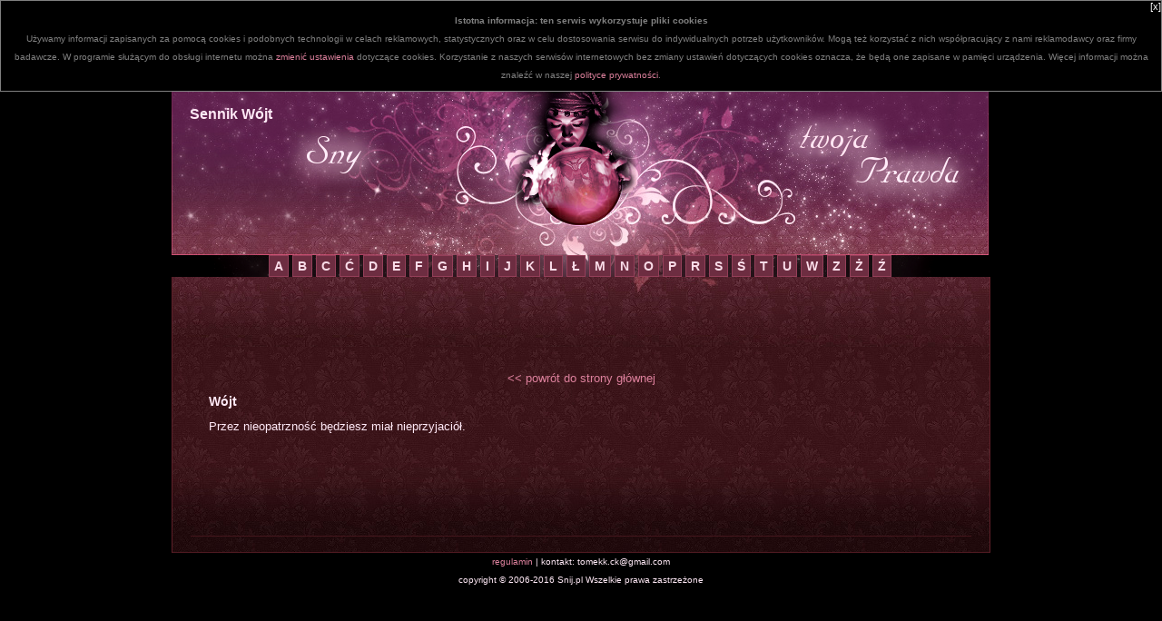

--- FILE ---
content_type: text/html
request_url: http://snij.pl/sennik-Wojt-3228.html
body_size: 2034
content:
<!DOCTYPE html PUBLIC "-//W3C//DTD XHTML 1.0 Strict//EN" "http://www.w3.org/TR/xhtml1/DTD/xhtml1-strict.dtd">
<html xmlns="http://www.w3.org/1999/xhtml" xml:lang="pl" lang="pl">

<head>
<title>Sennik Wójt</title>
<meta http-equiv="Content-Type" content="text/html; charset=utf-8" />
<meta name="keywords" content="Sennik, znaczenie snów, sennik internetowy" />  
<meta name="description" content="Sennik Wójt - Ten symbol we śnie oznacza...[ Wejdź aby zobaczyć pełny opis ]. Serdecznie Zapraszamy." />
<meta name="robots" content="index,follow" />
<link href="css/main.css" rel="stylesheet" type="text/css" />
<script type="text/javascript">
var gaJsHost = (("https:" == document.location.protocol) ? "https://ssl." : "http://www.");
document.write(unescape("%3Cscript src='" + gaJsHost + "google-analytics.com/ga.js' type='text/javascript'%3E%3C/script%3E"));
</script>
<script type="text/javascript">
try {
var pageTracker = _gat._getTracker("UA-9186690-1");
pageTracker._trackPageview();
} catch(err) {}</script>

<script type="text/javascript" src="js/jquery-1.6.2.min.js"></script>
<script>
	$(function() {
		$('#cook').html('<div style="border: 1px solid grey;"><a href="javascript:void(0)" style="font-size: 11px; text-align: right; color:#FFFFFF; padding:0; display:block;" id="close">[x]</a><p style="padding:0; font-weight:bold;">Istotna informacja: ten serwis wykorzystuje pliki cookies</p><p style="padding: 0 7px 7px 7px;">Używamy informacji zapisanych za pomocą cookies i podobnych technologii w celach reklamowych, statystycznych oraz w celu dostosowania serwisu do indywidualnych potrzeb użytkowników. Mogą też korzystać z nich współpracujący z nami reklamodawcy oraz firmy badawcze. W programie służącym do obsługi internetu można <a href="polityka_prywatnosci.php?cookie=" target="_blank">zmienić ustawienia</a> dotyczące cookies. Korzystanie z naszych serwisów internetowych bez zmiany ustawień dotyczących cookies oznacza, że będą one zapisane w pamięci urządzenia. Więcej informacji można znaleźć w naszej <A HREF="polityka_prywatnosci.php" target="_blank">polityce prywatności</A>.</p></div>')


$("#close").click(function(){
$('#cook').html('');
});
	});
	</script>
	
</head>

<body>
<div id="cook" style="color: grey; font-size: 10px;">
</div>
<script type="text/javascript">document.write('<scr' + 'ipt type="text/javascript"' + ' src="http://adsearch.adkontekst.pl/akon/intext_spliter?prid=10208&caid=109421&form=9455:0:I&ns=' + (new Date()).getTime() + '"' + '></' + 'script>');</script>
<div id="main">

<div id="top" style="position: relative;">
<h1>Sennik Wójt</h1><div style="bottom: 0; left: 0; position: absolute;">
<script type="text/javascript" src="http://adsearch.adkontekst.pl/_/ads0/?QAPS_AKPL=--10208-109420-#14246--&noChache=false"></script>
</div>
</div>

<div id="sennik">
<div id="az">
<ul>
<li><a href="sennik-litera-a.html">A</a></li>
<li><a href="sennik-litera-b.html">B</a></li>
<li><a href="sennik-litera-c.html">C</a></li>
<li><a href="sennik-litera-c2.html">Ć</a></li>
<li><a href="sennik-litera-d.html">D</a></li>
<li><a href="sennik-litera-e.html">E</a></li>
<li><a href="sennik-litera-f.html">F</a></li>
<li><a href="sennik-litera-g.html">G</a></li>
<li><a href="sennik-litera-h.html">H</a></li>
<li><a href="sennik-litera-i.html">I</a></li>
<li><a href="sennik-litera-j.html">J</a></li>
<li><a href="sennik-litera-k.html">K</a></li>
<li><a href="sennik-litera-l.html">L</a></li>
<li><a href="sennik-litera-l2.html">Ł</a></li>
<li><a href="sennik-litera-m.html">M</a></li>
<li><a href="sennik-litera-n.html">N</a></li>
<li><a href="sennik-litera-o.html">O</a></li>
<li><a href="sennik-litera-p.html">P</a></li>
<li><a href="sennik-litera-r.html">R</a></li>
<li><a href="sennik-litera-s.html">S</a></li>
<li><a href="sennik-litera-s2.html">Ś</a></li>
<li><a href="sennik-litera-t.html">T</a></li>
<li><a href="sennik-litera-u.html">U</a></li>
<li><a href="sennik-litera-w.html">W</a></li>
<li><a href="sennik-litera-z.html">Z</a></li>
<li><a href="sennik-litera-z2.html">Ż</a></li>
<li><a href="sennik-litera-z3.html">Ź</a></li>
</ul>
</div>
</div>

<div id="top_head">
<script type="text/javascript" src="http://adsearch.adkontekst.pl/_/ads0/?QAPS_AKPL=--10208-109420-#14246--&noChache=false"></script>

</div>
<div id="form" style="padding-top: 25px;">
<p style="text-align: center; padding-bottom: 7px;"><a href="http://bezsenni.com/snij"><< powrót do strony głównej</a></p><div id="letter" style="position: relative;">
<h2>Wójt</h2><p>Przez nieopatrzność będziesz miał nieprzyjaciół.</p><p style="text-align: center; padding-top: 10px;">
</p>
</div>
</div>
<div id="bottom">
</div>
<div id="footer">
<p class="foot"></p>
</div>
<p style="font-size: 10px;"><a href="regulamin.php">regulamin</a> | kontakt: tomekk.ck@gmail.com</p>
<p style="padding-bottom: 10px; font-size: 10px;">copyright &copy; 2006-2016 Snij.pl Wszelkie prawa zastrzeżone</p>
</div>
</body>
